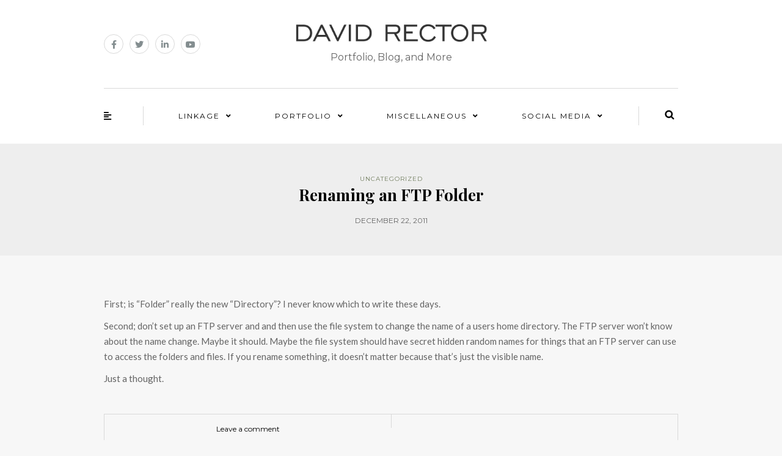

--- FILE ---
content_type: text/html; charset=UTF-8
request_url: https://blog.rectorsquid.com/renaming-an-ftp-folder/
body_size: 16472
content:
<!DOCTYPE html>
<html lang="en-US">
<head>
<meta name="viewport" content="width=device-width, initial-scale=1.0, maximum-scale=1.0, user-scalable=no" />
<meta charset="UTF-8" />
<meta name="viewport" content="width=device-width" />
<link rel="profile" href="https://gmpg.org/xfn/11" />
<link rel="pingback" href="https://blog.rectorsquid.com/xmlrpc.php" />
<title>Renaming an FTP Folder &#8211; David Rector</title>
<meta name='robots' content='max-image-preview:large' />
<link rel='dns-prefetch' href='//widgetlogic.org' />
<link rel='dns-prefetch' href='//fonts.googleapis.com' />
<link rel='dns-prefetch' href='//use.fontawesome.com' />
<link rel="alternate" type="application/rss+xml" title="David Rector &raquo; Feed" href="https://blog.rectorsquid.com/feed/" />
<link rel="alternate" type="application/rss+xml" title="David Rector &raquo; Comments Feed" href="https://blog.rectorsquid.com/comments/feed/" />
<link rel="alternate" type="application/rss+xml" title="David Rector &raquo; Renaming an FTP Folder Comments Feed" href="https://blog.rectorsquid.com/renaming-an-ftp-folder/feed/" />
<script type="text/javascript">
/* <![CDATA[ */
window._wpemojiSettings = {"baseUrl":"https:\/\/s.w.org\/images\/core\/emoji\/14.0.0\/72x72\/","ext":".png","svgUrl":"https:\/\/s.w.org\/images\/core\/emoji\/14.0.0\/svg\/","svgExt":".svg","source":{"concatemoji":"https:\/\/blog.rectorsquid.com\/wp-includes\/js\/wp-emoji-release.min.js?ver=6.4.7"}};
/*! This file is auto-generated */
!function(i,n){var o,s,e;function c(e){try{var t={supportTests:e,timestamp:(new Date).valueOf()};sessionStorage.setItem(o,JSON.stringify(t))}catch(e){}}function p(e,t,n){e.clearRect(0,0,e.canvas.width,e.canvas.height),e.fillText(t,0,0);var t=new Uint32Array(e.getImageData(0,0,e.canvas.width,e.canvas.height).data),r=(e.clearRect(0,0,e.canvas.width,e.canvas.height),e.fillText(n,0,0),new Uint32Array(e.getImageData(0,0,e.canvas.width,e.canvas.height).data));return t.every(function(e,t){return e===r[t]})}function u(e,t,n){switch(t){case"flag":return n(e,"\ud83c\udff3\ufe0f\u200d\u26a7\ufe0f","\ud83c\udff3\ufe0f\u200b\u26a7\ufe0f")?!1:!n(e,"\ud83c\uddfa\ud83c\uddf3","\ud83c\uddfa\u200b\ud83c\uddf3")&&!n(e,"\ud83c\udff4\udb40\udc67\udb40\udc62\udb40\udc65\udb40\udc6e\udb40\udc67\udb40\udc7f","\ud83c\udff4\u200b\udb40\udc67\u200b\udb40\udc62\u200b\udb40\udc65\u200b\udb40\udc6e\u200b\udb40\udc67\u200b\udb40\udc7f");case"emoji":return!n(e,"\ud83e\udef1\ud83c\udffb\u200d\ud83e\udef2\ud83c\udfff","\ud83e\udef1\ud83c\udffb\u200b\ud83e\udef2\ud83c\udfff")}return!1}function f(e,t,n){var r="undefined"!=typeof WorkerGlobalScope&&self instanceof WorkerGlobalScope?new OffscreenCanvas(300,150):i.createElement("canvas"),a=r.getContext("2d",{willReadFrequently:!0}),o=(a.textBaseline="top",a.font="600 32px Arial",{});return e.forEach(function(e){o[e]=t(a,e,n)}),o}function t(e){var t=i.createElement("script");t.src=e,t.defer=!0,i.head.appendChild(t)}"undefined"!=typeof Promise&&(o="wpEmojiSettingsSupports",s=["flag","emoji"],n.supports={everything:!0,everythingExceptFlag:!0},e=new Promise(function(e){i.addEventListener("DOMContentLoaded",e,{once:!0})}),new Promise(function(t){var n=function(){try{var e=JSON.parse(sessionStorage.getItem(o));if("object"==typeof e&&"number"==typeof e.timestamp&&(new Date).valueOf()<e.timestamp+604800&&"object"==typeof e.supportTests)return e.supportTests}catch(e){}return null}();if(!n){if("undefined"!=typeof Worker&&"undefined"!=typeof OffscreenCanvas&&"undefined"!=typeof URL&&URL.createObjectURL&&"undefined"!=typeof Blob)try{var e="postMessage("+f.toString()+"("+[JSON.stringify(s),u.toString(),p.toString()].join(",")+"));",r=new Blob([e],{type:"text/javascript"}),a=new Worker(URL.createObjectURL(r),{name:"wpTestEmojiSupports"});return void(a.onmessage=function(e){c(n=e.data),a.terminate(),t(n)})}catch(e){}c(n=f(s,u,p))}t(n)}).then(function(e){for(var t in e)n.supports[t]=e[t],n.supports.everything=n.supports.everything&&n.supports[t],"flag"!==t&&(n.supports.everythingExceptFlag=n.supports.everythingExceptFlag&&n.supports[t]);n.supports.everythingExceptFlag=n.supports.everythingExceptFlag&&!n.supports.flag,n.DOMReady=!1,n.readyCallback=function(){n.DOMReady=!0}}).then(function(){return e}).then(function(){var e;n.supports.everything||(n.readyCallback(),(e=n.source||{}).concatemoji?t(e.concatemoji):e.wpemoji&&e.twemoji&&(t(e.twemoji),t(e.wpemoji)))}))}((window,document),window._wpemojiSettings);
/* ]]> */
</script>
<link rel='stylesheet' id='dashicons-css' href='https://blog.rectorsquid.com/wp-includes/css/dashicons.min.css?ver=6.4.7' type='text/css' media='all' />
<link rel='stylesheet' id='thickbox-css' href='https://blog.rectorsquid.com/wp-includes/js/thickbox/thickbox.css?ver=6.4.7' type='text/css' media='all' />
<style id='wp-emoji-styles-inline-css' type='text/css'>

	img.wp-smiley, img.emoji {
		display: inline !important;
		border: none !important;
		box-shadow: none !important;
		height: 1em !important;
		width: 1em !important;
		margin: 0 0.07em !important;
		vertical-align: -0.1em !important;
		background: none !important;
		padding: 0 !important;
	}
</style>
<link rel='stylesheet' id='wp-block-library-css' href='https://blog.rectorsquid.com/wp-includes/css/dist/block-library/style.min.css?ver=6.4.7' type='text/css' media='all' />
<link rel='stylesheet' id='block-widget-css' href='https://blog.rectorsquid.com/wp-content/plugins/widget-logic/block_widget/css/widget.css?ver=1724897973' type='text/css' media='all' />
<style id='classic-theme-styles-inline-css' type='text/css'>
/*! This file is auto-generated */
.wp-block-button__link{color:#fff;background-color:#32373c;border-radius:9999px;box-shadow:none;text-decoration:none;padding:calc(.667em + 2px) calc(1.333em + 2px);font-size:1.125em}.wp-block-file__button{background:#32373c;color:#fff;text-decoration:none}
</style>
<style id='global-styles-inline-css' type='text/css'>
body{--wp--preset--color--black: #000000;--wp--preset--color--cyan-bluish-gray: #abb8c3;--wp--preset--color--white: #ffffff;--wp--preset--color--pale-pink: #f78da7;--wp--preset--color--vivid-red: #cf2e2e;--wp--preset--color--luminous-vivid-orange: #ff6900;--wp--preset--color--luminous-vivid-amber: #fcb900;--wp--preset--color--light-green-cyan: #7bdcb5;--wp--preset--color--vivid-green-cyan: #00d084;--wp--preset--color--pale-cyan-blue: #8ed1fc;--wp--preset--color--vivid-cyan-blue: #0693e3;--wp--preset--color--vivid-purple: #9b51e0;--wp--preset--gradient--vivid-cyan-blue-to-vivid-purple: linear-gradient(135deg,rgba(6,147,227,1) 0%,rgb(155,81,224) 100%);--wp--preset--gradient--light-green-cyan-to-vivid-green-cyan: linear-gradient(135deg,rgb(122,220,180) 0%,rgb(0,208,130) 100%);--wp--preset--gradient--luminous-vivid-amber-to-luminous-vivid-orange: linear-gradient(135deg,rgba(252,185,0,1) 0%,rgba(255,105,0,1) 100%);--wp--preset--gradient--luminous-vivid-orange-to-vivid-red: linear-gradient(135deg,rgba(255,105,0,1) 0%,rgb(207,46,46) 100%);--wp--preset--gradient--very-light-gray-to-cyan-bluish-gray: linear-gradient(135deg,rgb(238,238,238) 0%,rgb(169,184,195) 100%);--wp--preset--gradient--cool-to-warm-spectrum: linear-gradient(135deg,rgb(74,234,220) 0%,rgb(151,120,209) 20%,rgb(207,42,186) 40%,rgb(238,44,130) 60%,rgb(251,105,98) 80%,rgb(254,248,76) 100%);--wp--preset--gradient--blush-light-purple: linear-gradient(135deg,rgb(255,206,236) 0%,rgb(152,150,240) 100%);--wp--preset--gradient--blush-bordeaux: linear-gradient(135deg,rgb(254,205,165) 0%,rgb(254,45,45) 50%,rgb(107,0,62) 100%);--wp--preset--gradient--luminous-dusk: linear-gradient(135deg,rgb(255,203,112) 0%,rgb(199,81,192) 50%,rgb(65,88,208) 100%);--wp--preset--gradient--pale-ocean: linear-gradient(135deg,rgb(255,245,203) 0%,rgb(182,227,212) 50%,rgb(51,167,181) 100%);--wp--preset--gradient--electric-grass: linear-gradient(135deg,rgb(202,248,128) 0%,rgb(113,206,126) 100%);--wp--preset--gradient--midnight: linear-gradient(135deg,rgb(2,3,129) 0%,rgb(40,116,252) 100%);--wp--preset--font-size--small: 13px;--wp--preset--font-size--medium: 20px;--wp--preset--font-size--large: 36px;--wp--preset--font-size--x-large: 42px;--wp--preset--spacing--20: 0.44rem;--wp--preset--spacing--30: 0.67rem;--wp--preset--spacing--40: 1rem;--wp--preset--spacing--50: 1.5rem;--wp--preset--spacing--60: 2.25rem;--wp--preset--spacing--70: 3.38rem;--wp--preset--spacing--80: 5.06rem;--wp--preset--shadow--natural: 6px 6px 9px rgba(0, 0, 0, 0.2);--wp--preset--shadow--deep: 12px 12px 50px rgba(0, 0, 0, 0.4);--wp--preset--shadow--sharp: 6px 6px 0px rgba(0, 0, 0, 0.2);--wp--preset--shadow--outlined: 6px 6px 0px -3px rgba(255, 255, 255, 1), 6px 6px rgba(0, 0, 0, 1);--wp--preset--shadow--crisp: 6px 6px 0px rgba(0, 0, 0, 1);}:where(.is-layout-flex){gap: 0.5em;}:where(.is-layout-grid){gap: 0.5em;}body .is-layout-flow > .alignleft{float: left;margin-inline-start: 0;margin-inline-end: 2em;}body .is-layout-flow > .alignright{float: right;margin-inline-start: 2em;margin-inline-end: 0;}body .is-layout-flow > .aligncenter{margin-left: auto !important;margin-right: auto !important;}body .is-layout-constrained > .alignleft{float: left;margin-inline-start: 0;margin-inline-end: 2em;}body .is-layout-constrained > .alignright{float: right;margin-inline-start: 2em;margin-inline-end: 0;}body .is-layout-constrained > .aligncenter{margin-left: auto !important;margin-right: auto !important;}body .is-layout-constrained > :where(:not(.alignleft):not(.alignright):not(.alignfull)){max-width: var(--wp--style--global--content-size);margin-left: auto !important;margin-right: auto !important;}body .is-layout-constrained > .alignwide{max-width: var(--wp--style--global--wide-size);}body .is-layout-flex{display: flex;}body .is-layout-flex{flex-wrap: wrap;align-items: center;}body .is-layout-flex > *{margin: 0;}body .is-layout-grid{display: grid;}body .is-layout-grid > *{margin: 0;}:where(.wp-block-columns.is-layout-flex){gap: 2em;}:where(.wp-block-columns.is-layout-grid){gap: 2em;}:where(.wp-block-post-template.is-layout-flex){gap: 1.25em;}:where(.wp-block-post-template.is-layout-grid){gap: 1.25em;}.has-black-color{color: var(--wp--preset--color--black) !important;}.has-cyan-bluish-gray-color{color: var(--wp--preset--color--cyan-bluish-gray) !important;}.has-white-color{color: var(--wp--preset--color--white) !important;}.has-pale-pink-color{color: var(--wp--preset--color--pale-pink) !important;}.has-vivid-red-color{color: var(--wp--preset--color--vivid-red) !important;}.has-luminous-vivid-orange-color{color: var(--wp--preset--color--luminous-vivid-orange) !important;}.has-luminous-vivid-amber-color{color: var(--wp--preset--color--luminous-vivid-amber) !important;}.has-light-green-cyan-color{color: var(--wp--preset--color--light-green-cyan) !important;}.has-vivid-green-cyan-color{color: var(--wp--preset--color--vivid-green-cyan) !important;}.has-pale-cyan-blue-color{color: var(--wp--preset--color--pale-cyan-blue) !important;}.has-vivid-cyan-blue-color{color: var(--wp--preset--color--vivid-cyan-blue) !important;}.has-vivid-purple-color{color: var(--wp--preset--color--vivid-purple) !important;}.has-black-background-color{background-color: var(--wp--preset--color--black) !important;}.has-cyan-bluish-gray-background-color{background-color: var(--wp--preset--color--cyan-bluish-gray) !important;}.has-white-background-color{background-color: var(--wp--preset--color--white) !important;}.has-pale-pink-background-color{background-color: var(--wp--preset--color--pale-pink) !important;}.has-vivid-red-background-color{background-color: var(--wp--preset--color--vivid-red) !important;}.has-luminous-vivid-orange-background-color{background-color: var(--wp--preset--color--luminous-vivid-orange) !important;}.has-luminous-vivid-amber-background-color{background-color: var(--wp--preset--color--luminous-vivid-amber) !important;}.has-light-green-cyan-background-color{background-color: var(--wp--preset--color--light-green-cyan) !important;}.has-vivid-green-cyan-background-color{background-color: var(--wp--preset--color--vivid-green-cyan) !important;}.has-pale-cyan-blue-background-color{background-color: var(--wp--preset--color--pale-cyan-blue) !important;}.has-vivid-cyan-blue-background-color{background-color: var(--wp--preset--color--vivid-cyan-blue) !important;}.has-vivid-purple-background-color{background-color: var(--wp--preset--color--vivid-purple) !important;}.has-black-border-color{border-color: var(--wp--preset--color--black) !important;}.has-cyan-bluish-gray-border-color{border-color: var(--wp--preset--color--cyan-bluish-gray) !important;}.has-white-border-color{border-color: var(--wp--preset--color--white) !important;}.has-pale-pink-border-color{border-color: var(--wp--preset--color--pale-pink) !important;}.has-vivid-red-border-color{border-color: var(--wp--preset--color--vivid-red) !important;}.has-luminous-vivid-orange-border-color{border-color: var(--wp--preset--color--luminous-vivid-orange) !important;}.has-luminous-vivid-amber-border-color{border-color: var(--wp--preset--color--luminous-vivid-amber) !important;}.has-light-green-cyan-border-color{border-color: var(--wp--preset--color--light-green-cyan) !important;}.has-vivid-green-cyan-border-color{border-color: var(--wp--preset--color--vivid-green-cyan) !important;}.has-pale-cyan-blue-border-color{border-color: var(--wp--preset--color--pale-cyan-blue) !important;}.has-vivid-cyan-blue-border-color{border-color: var(--wp--preset--color--vivid-cyan-blue) !important;}.has-vivid-purple-border-color{border-color: var(--wp--preset--color--vivid-purple) !important;}.has-vivid-cyan-blue-to-vivid-purple-gradient-background{background: var(--wp--preset--gradient--vivid-cyan-blue-to-vivid-purple) !important;}.has-light-green-cyan-to-vivid-green-cyan-gradient-background{background: var(--wp--preset--gradient--light-green-cyan-to-vivid-green-cyan) !important;}.has-luminous-vivid-amber-to-luminous-vivid-orange-gradient-background{background: var(--wp--preset--gradient--luminous-vivid-amber-to-luminous-vivid-orange) !important;}.has-luminous-vivid-orange-to-vivid-red-gradient-background{background: var(--wp--preset--gradient--luminous-vivid-orange-to-vivid-red) !important;}.has-very-light-gray-to-cyan-bluish-gray-gradient-background{background: var(--wp--preset--gradient--very-light-gray-to-cyan-bluish-gray) !important;}.has-cool-to-warm-spectrum-gradient-background{background: var(--wp--preset--gradient--cool-to-warm-spectrum) !important;}.has-blush-light-purple-gradient-background{background: var(--wp--preset--gradient--blush-light-purple) !important;}.has-blush-bordeaux-gradient-background{background: var(--wp--preset--gradient--blush-bordeaux) !important;}.has-luminous-dusk-gradient-background{background: var(--wp--preset--gradient--luminous-dusk) !important;}.has-pale-ocean-gradient-background{background: var(--wp--preset--gradient--pale-ocean) !important;}.has-electric-grass-gradient-background{background: var(--wp--preset--gradient--electric-grass) !important;}.has-midnight-gradient-background{background: var(--wp--preset--gradient--midnight) !important;}.has-small-font-size{font-size: var(--wp--preset--font-size--small) !important;}.has-medium-font-size{font-size: var(--wp--preset--font-size--medium) !important;}.has-large-font-size{font-size: var(--wp--preset--font-size--large) !important;}.has-x-large-font-size{font-size: var(--wp--preset--font-size--x-large) !important;}
.wp-block-navigation a:where(:not(.wp-element-button)){color: inherit;}
:where(.wp-block-post-template.is-layout-flex){gap: 1.25em;}:where(.wp-block-post-template.is-layout-grid){gap: 1.25em;}
:where(.wp-block-columns.is-layout-flex){gap: 2em;}:where(.wp-block-columns.is-layout-grid){gap: 2em;}
.wp-block-pullquote{font-size: 1.5em;line-height: 1.6;}
</style>
<link rel='stylesheet' id='bootstrap-css' href='https://blog.rectorsquid.com/wp-content/themes/himmelen/css/bootstrap.css?ver=6.4.7' type='text/css' media='all' />
<link rel='stylesheet' id='himmelen-fonts-css' href='//fonts.googleapis.com/css?family=Playfair+Display%3A400%2C400italic%2C700%2C700italic%7CLato%3A400%2C400italic%2C700%2C700italic%7CMontserrat%7C&#038;ver=1.0' type='text/css' media='all' />
<link rel='stylesheet' id='owl-main-css' href='https://blog.rectorsquid.com/wp-content/themes/himmelen/js/owl-carousel/owl.carousel.css?ver=6.4.7' type='text/css' media='all' />
<link rel='stylesheet' id='owl-theme-css' href='https://blog.rectorsquid.com/wp-content/themes/himmelen/js/owl-carousel/owl.theme.css?ver=6.4.7' type='text/css' media='all' />
<link rel='stylesheet' id='stylesheet-css' href='https://blog.rectorsquid.com/wp-content/themes/himmelen/style.css?ver=1.0.1' type='text/css' media='all' />
<link rel='stylesheet' id='responsive-css' href='https://blog.rectorsquid.com/wp-content/themes/himmelen/responsive.css?ver=all' type='text/css' media='all' />
<link rel='stylesheet' id='animations-css' href='https://blog.rectorsquid.com/wp-content/themes/himmelen/css/animations.css?ver=6.4.7' type='text/css' media='all' />
<link rel='stylesheet' id='font-awesome-css' href='https://blog.rectorsquid.com/wp-content/themes/himmelen/css/font-awesome.css?ver=6.4.7' type='text/css' media='all' />
<link rel='stylesheet' id='select2-mgt-css' href='https://blog.rectorsquid.com/wp-content/themes/himmelen/js/select2/select2.css?ver=6.4.7' type='text/css' media='all' />
<link rel='stylesheet' id='offcanvasmenu-css' href='https://blog.rectorsquid.com/wp-content/themes/himmelen/css/offcanvasmenu.css?ver=6.4.7' type='text/css' media='all' />
<link rel='stylesheet' id='nanoscroller-css' href='https://blog.rectorsquid.com/wp-content/themes/himmelen/css/nanoscroller.css?ver=6.4.7' type='text/css' media='all' />
<link rel='stylesheet' id='swiper-css' href='https://blog.rectorsquid.com/wp-content/themes/himmelen/css/idangerous.swiper.css?ver=6.4.7' type='text/css' media='all' />
<link rel='stylesheet' id='bfa-font-awesome-css' href='https://use.fontawesome.com/releases/v5.15.4/css/all.css?ver=2.0.3' type='text/css' media='all' />
<link rel='stylesheet' id='bfa-font-awesome-v4-shim-css' href='https://use.fontawesome.com/releases/v5.15.4/css/v4-shims.css?ver=2.0.3' type='text/css' media='all' />
<style id='bfa-font-awesome-v4-shim-inline-css' type='text/css'>

			@font-face {
				font-family: 'FontAwesome';
				src: url('https://use.fontawesome.com/releases/v5.15.4/webfonts/fa-brands-400.eot'),
				url('https://use.fontawesome.com/releases/v5.15.4/webfonts/fa-brands-400.eot?#iefix') format('embedded-opentype'),
				url('https://use.fontawesome.com/releases/v5.15.4/webfonts/fa-brands-400.woff2') format('woff2'),
				url('https://use.fontawesome.com/releases/v5.15.4/webfonts/fa-brands-400.woff') format('woff'),
				url('https://use.fontawesome.com/releases/v5.15.4/webfonts/fa-brands-400.ttf') format('truetype'),
				url('https://use.fontawesome.com/releases/v5.15.4/webfonts/fa-brands-400.svg#fontawesome') format('svg');
			}

			@font-face {
				font-family: 'FontAwesome';
				src: url('https://use.fontawesome.com/releases/v5.15.4/webfonts/fa-solid-900.eot'),
				url('https://use.fontawesome.com/releases/v5.15.4/webfonts/fa-solid-900.eot?#iefix') format('embedded-opentype'),
				url('https://use.fontawesome.com/releases/v5.15.4/webfonts/fa-solid-900.woff2') format('woff2'),
				url('https://use.fontawesome.com/releases/v5.15.4/webfonts/fa-solid-900.woff') format('woff'),
				url('https://use.fontawesome.com/releases/v5.15.4/webfonts/fa-solid-900.ttf') format('truetype'),
				url('https://use.fontawesome.com/releases/v5.15.4/webfonts/fa-solid-900.svg#fontawesome') format('svg');
			}

			@font-face {
				font-family: 'FontAwesome';
				src: url('https://use.fontawesome.com/releases/v5.15.4/webfonts/fa-regular-400.eot'),
				url('https://use.fontawesome.com/releases/v5.15.4/webfonts/fa-regular-400.eot?#iefix') format('embedded-opentype'),
				url('https://use.fontawesome.com/releases/v5.15.4/webfonts/fa-regular-400.woff2') format('woff2'),
				url('https://use.fontawesome.com/releases/v5.15.4/webfonts/fa-regular-400.woff') format('woff'),
				url('https://use.fontawesome.com/releases/v5.15.4/webfonts/fa-regular-400.ttf') format('truetype'),
				url('https://use.fontawesome.com/releases/v5.15.4/webfonts/fa-regular-400.svg#fontawesome') format('svg');
				unicode-range: U+F004-F005,U+F007,U+F017,U+F022,U+F024,U+F02E,U+F03E,U+F044,U+F057-F059,U+F06E,U+F070,U+F075,U+F07B-F07C,U+F080,U+F086,U+F089,U+F094,U+F09D,U+F0A0,U+F0A4-F0A7,U+F0C5,U+F0C7-F0C8,U+F0E0,U+F0EB,U+F0F3,U+F0F8,U+F0FE,U+F111,U+F118-F11A,U+F11C,U+F133,U+F144,U+F146,U+F14A,U+F14D-F14E,U+F150-F152,U+F15B-F15C,U+F164-F165,U+F185-F186,U+F191-F192,U+F1AD,U+F1C1-F1C9,U+F1CD,U+F1D8,U+F1E3,U+F1EA,U+F1F6,U+F1F9,U+F20A,U+F247-F249,U+F24D,U+F254-F25B,U+F25D,U+F267,U+F271-F274,U+F279,U+F28B,U+F28D,U+F2B5-F2B6,U+F2B9,U+F2BB,U+F2BD,U+F2C1-F2C2,U+F2D0,U+F2D2,U+F2DC,U+F2ED,U+F328,U+F358-F35B,U+F3A5,U+F3D1,U+F410,U+F4AD;
			}
		
</style>
<link rel='stylesheet' id='wp-featherlight-css' href='https://blog.rectorsquid.com/wp-content/plugins/wp-featherlight/css/wp-featherlight.min.css?ver=1.3.4' type='text/css' media='all' />
<link rel='stylesheet' id='photonic-slider-css' href='https://blog.rectorsquid.com/wp-content/plugins/photonic/include/ext/splide/splide.min.css?ver=20250701-232543' type='text/css' media='all' />
<link rel='stylesheet' id='photonic-lightbox-css' href='https://blog.rectorsquid.com/wp-content/plugins/photonic/include/ext/baguettebox/baguettebox.min.css?ver=20250701-232543' type='text/css' media='all' />
<link rel='stylesheet' id='photonic-css' href='https://blog.rectorsquid.com/wp-content/plugins/photonic/include/css/front-end/core/photonic.min.css?ver=20250701-232543' type='text/css' media='all' />
<style id='photonic-inline-css' type='text/css'>
/* Dynamically generated CSS */
.photonic-panel { background:  rgb(17,17,17)  !important;

	border-top: none;
	border-right: none;
	border-bottom: none;
	border-left: none;
 }
.photonic-random-layout .photonic-thumb { padding: 2px}
.photonic-masonry-layout .photonic-thumb, .photonic-masonry-horizontal-layout .photonic-thumb { padding: 2px}
.photonic-mosaic-layout .photonic-thumb { padding: 2px}

</style>
<link rel='stylesheet' id='style-cache-himmelen-css' href='https://blog.rectorsquid.com/wp-content/uploads/style-cache-himmelen.css?ver=6.4.7' type='text/css' media='all' />
<link rel='stylesheet' id='pcs-styles-css' href='https://blog.rectorsquid.com/wp-content/plugins/post-content-shortcodes/styles/default-styles.css?ver=1.0' type='text/css' media='screen' />
<script type="text/javascript" src="https://blog.rectorsquid.com/wp-includes/js/jquery/jquery.min.js?ver=3.7.1" id="jquery-core-js"></script>
<script type="text/javascript" src="https://blog.rectorsquid.com/wp-includes/js/jquery/jquery-migrate.min.js?ver=3.4.1" id="jquery-migrate-js"></script>
<script type="text/javascript" src="https://blog.rectorsquid.com/jquerycodepre.js?ver=6.4.7" id="jquerycodepre-js"></script>
<script type="text/javascript" src="https://blog.rectorsquid.com/wp-content/uploads/js-cache-himmelen.js?ver=6.4.7" id="js-cache-himmelen-js"></script>
<script type="text/javascript" src="https://blog.rectorsquid.com/wp-content/uploads/hm_custom_css_js/custom.js?ver=1763272848" id="hm_custom_js-js"></script>
<link rel="https://api.w.org/" href="https://blog.rectorsquid.com/wp-json/" /><link rel="alternate" type="application/json" href="https://blog.rectorsquid.com/wp-json/wp/v2/posts/470" /><link rel="EditURI" type="application/rsd+xml" title="RSD" href="https://blog.rectorsquid.com/xmlrpc.php?rsd" />
<meta name="generator" content="WordPress 6.4.7" />
<link rel="canonical" href="https://blog.rectorsquid.com/renaming-an-ftp-folder/" />
<link rel='shortlink' href='https://blog.rectorsquid.com/?p=470' />
<link rel="alternate" type="application/json+oembed" href="https://blog.rectorsquid.com/wp-json/oembed/1.0/embed?url=https%3A%2F%2Fblog.rectorsquid.com%2Frenaming-an-ftp-folder%2F" />
<link rel="alternate" type="text/xml+oembed" href="https://blog.rectorsquid.com/wp-json/oembed/1.0/embed?url=https%3A%2F%2Fblog.rectorsquid.com%2Frenaming-an-ftp-folder%2F&#038;format=xml" />

<!-- Bad Behavior 2.2.24 run time: 10.285 ms -->
<!-- Global site tag (gtag.js) - Google Analytics -->
<script async src="https://www.googletagmanager.com/gtag/js?id=UA-35462144-1"></script>
<script>
  window.dataLayer = window.dataLayer || [];
  function gtag(){dataLayer.push(arguments);}
  gtag('js', new Date());

  gtag('config', 'UA-35462144-1');
</script><link rel="icon" type="image/png" href="/wp-content/uploads/fbrfg/favicon-96x96.png" sizes="96x96" />
<link rel="icon" type="image/svg+xml" href="/wp-content/uploads/fbrfg/favicon.svg" />
<link rel="shortcut icon" href="/wp-content/uploads/fbrfg/favicon.ico" />
<link rel="apple-touch-icon" sizes="180x180" href="/wp-content/uploads/fbrfg/apple-touch-icon.png" />
<link rel="manifest" href="/wp-content/uploads/fbrfg/site.webmanifest" /><link rel="stylesheet" href="https://blog.rectorsquid.com/wp-content/plugins/media-library-gallery/media-library-gallery.css" type="text/css" media="screen" />		<style type="text/css" id="wp-custom-css">
			 html {
    xscroll-behavior: smooth;
}

table {
     margin-bottom: 10px;
     border: 0px solid #d9d9d9;
}
 .numbered-item, #numbered-item {
     scroll-margin-top: 80px;
     scroll-snap-margin-top: 80px;
}
 body.admin-bar #branding-wrap{
    top: 28px;
}
 body.admin-bar #wrapper{
    margin-top: 145px;
}
 .blog-posts-list article.post {
     border: 25px solid #ffffff 
}
 .blog-post-list-layout.blog-post .post-content {
     padding: 0;
     padding-left: 25px;
}
 .fixed-aspect-wrapper {
    /* anything or nothing, it doesn't matter */
     x width: 60%;
     max-width: 640px;
    /* only need if other rulesets give this padding */
     padding: 0px;
     xxbackground: black;
}
 .fixed-aspect-wrapper-border1 {
     padding: 2px;
     background: black;
     max-width: 366px;
}
 article {
     margin-top: 12px;
}
 .fixed-aspect-wrapper-border2 {
     padding: 8px 12px 12px 8px;
     background: url( //blog.rectorsquid.com/photoborder.gif ) no-repeat;
     background-size: contain;
}
 .fixed-aspect-padder {
     height: 0;
    /* last padding dimension is (100 * height / width) of item to be scaled */
     padding: 0 0 56.25%;
     position: relative !important;
     top: 0;
     left: 0;
    /* only need next 2 rules if other rulesets change these */
     margin: 0 !important;
     width: auto;
}
 .whatever-needs-the-fixed-aspect {
     position: absolute;
     top: 0;
     left: 0;
     width: 100%;
     height: 100%;
    /* for demo */
     border: 0;
     background: white;
}
 .page .entry-content h4, .blog-post .entry-content h4 {
     margin-top: 15px;
}
 p {
     margin-bottom: 15px;
}
 ul.sub-menu {
     background-color: #7C866E !important;
}
 table th {
     background: #ffffff;
}
 table td, table th {
     border-bottom: 0px solid #d9d9d9;
     border-right: 0px solid #d9d9d9;
}
 iframe{
     overflow: hidden;
     overflow-x: hidden;
     overflow-y: hidden;
     border: none;
}
 h2 sup {
     color: #999999;
}
 .himmelen-post-wrapper-style-2 .himmelen-post-list-nav .himmelen-post-list-nav-prev::after {
     content: "\f104";
}
 .himmelen-post-wrapper-style-2 .himmelen-post-list-nav .himmelen-post-list-nav-next::after {
     content: "\f105";
}
 .homepage-welcome-block-content-left, .homepage-welcome-block-content-right, .homepage-welcome-block-content-center {
     min-height: 32px;
}
 .canhide {
     border: 1px solid #e9eae5;
}
 .homepage-welcome-block p {
     padding: 20px;
     padding-top: 15px;
     padding-bottom: 15px;
     line-height: 20px;
}
 .nav > li > .sub-menu {
     margin-top: 20px;
}
 .homepage-welcome-block-content-center p {
     color: #656565;
     font-size: 15px;
     line-height: 25px;
}
 pre {
     line-height: 13px;
     font-size: 11px;
     display: block;
     overflow: auto;
     overflow-Y: hidden;
     margin: 20px 1px;
     padding: 13px 4px 13px 4px;
     color: #222222;
     background: url( "//www.rectorsquid.com/code.gif?v=3" ) repeat;
     background-position: 0px 13px;
     position: relative;
}
 code {
     line-height: 13px;
     font-size: 11px;
     display: block;
     margin: 0;
     padding: 0;
     padding-left: 38px !important;
     background: url( "//www.rectorsquid.com/code.gif?v=3" ) no-repeat;
     background-position: 0px 0px;
     position: relative;
}
 body.paged headerx, body.paged div.himmelen-blog-posts-slider, body.paged div.homepage-welcome-block {
     display: none;
}
 body {
     counter-reset: numbereditem;
}
 .numbered-item {
     counter-increment: numbereditem;
}
 #numbered-total:after {
     content: counter( numbereditem );
}
 span.post_thumbnail {
     display: none;
}
 div.social-icons-wrapper i {
     top: -0.5px;
     position: relative;
}
 h1 a, h1 a:focus, xh2 a, xh2 a:focus, h3 a, h3 a:focus, h4 a, h4 a:focus{
		font-family: Lato, Arial, Helvetica, sans-serif;
     text-decoration: none;
}

h2 a, h2 a:focus {
	text-decoration: none;
}

 xxxul.sub-menu {
     border-left: 1px solid rgba( 255, 255, 255, 0.2 );
     border-right: 1px solid rgba( 255, 255, 255, 0.2 );
}
 .st-sidebar-menu .sidebar {
     padding-right: 30px;
}
 .highlightedbutton, .highlightedbuttondefault {
     font-weight: 500;
     font-size: 12px;
}
 .highlightedbuttondefault {
     font-weight: 700;
}
 .daveleft {
     clear: both;
     margin-right: 25px;
     margin-bottom: 15px;
     float: left;
     position: relative;
}
 .daveleft a {
     display: block;
     overflow: hidden;
     margin-bottom: 0px !important;
}
 .daveleft a {
     margin-top: 10px !important;
}
 .daveleft a:first-child {
     margin-top: 0 !important;
}
 .daveleft img {
     margin-top: 0px !important;
     margin-bottom: 0px !important;
     margin-left: 0px !important;
     margin-right: 0px !important;
     overflow:hidden;
}
 .daveright {
     position: relative;
     overflow:hidden;
}
 .daveright h2 {
     margin-top: 0px !important;
}
 .daveright h2 span:before {
     content: ' ';
     display: block;
     margin-top: -9px;
}
 .daveright h2 span {
     color: #999999;
     font-size: 70%;
}
 .daveright p {
     margin-bottom: 6px;
}
 .canhide {
     background: #f0f0f0;
     overflow: hidden;
     margin-bottom: 20px;
     padding-left: 15px;
     padding-top: 15px;
     padding-right: 15px;
}
 .blog-post .daveleft xxxiframe {
     display: block;
     width: 348px;
     height: 197px;
     margin-top: -222px;
     margin-left: 8px;
     margin-bottom: 26px;
     overflow: hidden;
}
 .blog-post .entry-content .daveright p:last-child {
     margin-bottom: 6px;
}
 .daveleft br {
     display: none !important;
}
 .blog-post-list-layout.blog-post .blog-post-thumb {
     background-color: #ffffff;
     background-position: center center;
     background-size: contain;
     background-repeat: no-repeat;
}
 .blog-post .entry-content h5, .page .entry-content h5, .comment-content h5, h5 {
     margin-top: -10px !important;
     margin-left: auto !important;
     margin-right: auto !important;
     text-align: center !important;
}
 h4 {
}
 h4:before {
     content: "\f138";
     font-family: FontAwesome;
     font-style: normal;
     font-weight: normal;
     text-decoration: none;
     margin-right: 6px;
     position: relative;
     font-size: 16px;
     color: #9BA78A;
     top: 0;
     left: 0;
}
 .has-post-thumbnail img.wp-post-image{
     display: none !important;
}
 @media screen and (max-width: 700px) {
     .xxxdaveleft img {
         margin-top: 6px !important;
         overflow: auto;
         display: inline-block !important;
         vertical-align: top;
    }
     .daveleft {
         clear: both;
         float: none;
         position: relative;
         margin: auto;
         text-align: center;
    }
     .xxxdaveleft a {
         margin: auto;
         display: inline-block;
         vertical-align: top;
    }
     .daveleft h2:before{
         content: ".";
         display: block;
         clear: both;
         visibility: hidden;
         line-height: 0;
         height: 0px;
         margin-top: -5px;
    }
     .blog-post-list-layout.blog-post .post-content {
         padding: 0;
         padding-left: 0px;
    }
}
 body a, body a:focus, body .blog-post .post-categories a {
     color: #707C5D;
}
 div.wp-block-image {
     margin-bottom: 15px !important;
}
 .wp-block-image figcaption {
     margin-top: 4px !important;
     margin-left: auto !important;
     margin-right: auto !important;
     margin-bottom: 0px !important;
     text-align: center !important;
     letter-spacing: 1px;
     font-size: 10px;
     text-transform: uppercase;
     font-weight: normal;
     line-height: 1.1;
     color: inherit;
}
 .edit-post-visual-editor .editor-post-title, .edit-post-visual-editor .editor-block-list__block {
     width: auto !important;
     max-width: 3000px !important;
}
 .edit-post-visual-editor .editor-block-list__block[data-align="wide"] {
     max-width: 3000px !important;
}
 .jf-image-shadow img {
     box-shadow: 5px 5px 5px rgba(0, 0, 0, 0.35) !important;
     margin-top: 32px;
     margin-bottom: 40px;
}
 .blog-post-list-layout.blog-post .blog-post-thumb {
     background-size: contain !important;
}
 .contactforminput {
     min-width: 400px;
}
 .post-social {
     visibility: hidden;
}
 .blog-post-list-layout.blog-post {
     margin-bottom: 25px;
}
/* XXX */
 body.admin-bar #branding-wrap{
    top: 28px;
}
 body.admin-bar #wrapper{
    margin-top: 145px;
}
 blockquote {
     font-size: 14px;
     line-height: 22px;
     padding: 10px 20px 16px 60px;
}
 p {
     margin-top: 6px;
     margin-bottom: 11px;
}
 div.wp-block-image {
     margin-bottom: 17px !important;
     margin-top: 3px;
}
 ul, ol {
     margin-top: 3px;
     margin-bottom: 13px;
}
 .wp-block-gallery {
     margin-bottom: 10px;
}
 @media (min-width: 1200px) {
     .container {
         width: 970px;
    }
}
 div.wp-block-image {
     margin-top: 30px;
     margin-bottom: 30px !important;
}
 .wp-block-image figcaption {
     margin-top: 8px !important;
}
 .blog-posts-list article.page {
     border: 25px solid #ffffff;
     border-top-width: 25px;
     border-right-width: 25px;
     border-bottom-width: 25px;
     border-left-width: 25px;
     border-top-style: solid;
     border-right-style: solid;
     border-bottom-style: solid;
     border-left-style: solid;
     border-top-color: rgb(255, 255, 255);
     border-right-color: rgb(255, 255, 255);
     border-bottom-color: rgb(255, 255, 255);
     border-left-color: rgb(255, 255, 255);
     border-image-source: initial;
     border-image-slice: initial;
     border-image-width: initial;
     border-image-outset: initial;
     border-image-repeat: initial;
}
 h2 sup {
     top: -5px !important;
}

header .logo-link img {
    width: 350px;
}

header .header-blog-info {
    font-family: 'Montserrat';
	font-size: 100%;
}		</style>
		</head>
<body data-rsssl=1 class="post-template-default single single-post postid-470 single-format-standard wp-featherlight-captions blog-style-1 blog-slider-enable">


<header>
<div class="container header-logo-center">
  <div class="row">
    <div class="col-md-12">

      <div class="header-left">
        <div class="social-icons-wrapper"><a href="https://www.facebook.com/rectorsquid" target="_blank" class="a-facebook"><i class="fa fa-facebook"></i></a><a href="https://twitter.com/rectorsquid" target="_blank" class="a-twitter"><i class="fa fa-twitter"></i></a><a href="https://www.linkedin.com/in/davidmrector/" target="_blank" class="a-linkedin"><i class="fa fa-linkedin"></i></a><a href="https://www.youtube.com/channel/UCj3siyJnn6sfuz9gyUI0irQ" target="_blank" class="a-youtube"><i class="fa fa-youtube"></i></a></div>      </div>

      <div class="header-center">
            <div class="logo">
        <a class="logo-link" href="https://blog.rectorsquid.com"><img src="https://blog.rectorsquid.com/wp-content/uploads/2025/04/myname-2.png" alt="David Rector"></a>
        <div class="header-blog-info">Portfolio, Blog, and More</div>    </div>
      </div>

      <div class="header-right">
              </div>
    </div>
  </div>

</div>

            <div class="mainmenu-belowheader mainmenu-uppercase mainmenu-normalfont mainmenu-downarrow menu-center clearfix">

            <div id="navbar" class="navbar navbar-default clearfix">

                <div class="navbar-inner">
                    <div class="container">

                        <div class="navbar-toggle" data-toggle="collapse" data-target=".collapse">
                            Menu                        </div>
                        <div class="navbar-left-wrapper">
                                                        <ul class="header-nav">
                                                                    <li class="float-sidebar-toggle">
                                        <div id="st-sidebar-trigger-effects"><a class="float-sidebar-toggle-btn" data-effect="st-sidebar-effect-2"><i class="fa fa-align-left"></i></a></div>
                                    </li>
                                                            </ul>
                        </div>
                        <div class="navbar-center-wrapper">
                            <div class="navbar-collapse collapse"><ul id="menu-header-1" class="nav"><li id="menu-item-6020" class=" menu-item menu-item-type-custom menu-item-object-custom menu-item-has-children"><a href="#">Linkage</a>
<ul class="sub-menu">
	<li id="menu-item-6021" class=" menu-item menu-item-type-post_type menu-item-object-page"><a href="https://blog.rectorsquid.com/linkage-mechanism-designer-and-simulator/">Linkage Mechanism Designer and Simulator</a></li>
	<li id="menu-item-6022" class=" menu-item menu-item-type-post_type menu-item-object-page"><a href="https://blog.rectorsquid.com/download-linkage/">Download Linkage Free</a></li>
	<li id="menu-item-6744" class=" menu-item menu-item-type-post_type menu-item-object-post"><a href="https://blog.rectorsquid.com/linkage-software-faq/">Linkage Software FAQ</a></li>
	<li id="menu-item-6023" class=" menu-item menu-item-type-post_type menu-item-object-page"><a href="https://blog.rectorsquid.com/sample-linkage-mechanisms-2/">Sample Mechanisms</a></li>
	<li id="menu-item-7869" class=" menu-item menu-item-type-taxonomy menu-item-object-category"><a href="https://blog.rectorsquid.com/category/programming/linkage-program/linkagetutorials/">Tutorials</a></li>
	<li id="menu-item-7078" class=" menu-item menu-item-type-custom menu-item-object-custom"><a target="_blank" href="https://www.paypal.me/rectorsquid">Give Money with PayPal</a></li>
</ul>
</li>
<li id="menu-item-6037" class=" menu-item menu-item-type-custom menu-item-object-custom menu-item-has-children"><a href="#">Portfolio</a>
<ul class="sub-menu">
	<li id="menu-item-6038" class=" menu-item menu-item-type-post_type menu-item-object-post"><a href="https://blog.rectorsquid.com/art-projects/">Art Projects</a></li>
	<li id="menu-item-6039" class=" menu-item menu-item-type-post_type menu-item-object-post"><a href="https://blog.rectorsquid.com/programming-projects-post/">Programming Projects</a></li>
</ul>
</li>
<li id="menu-item-6025" class=" menu-item menu-item-type-custom menu-item-object-custom menu-item-has-children"><a href="#">Miscellaneous</a>
<ul class="sub-menu">
	<li id="menu-item-10139" class=" menu-item menu-item-type-post_type menu-item-object-page"><a href="https://blog.rectorsquid.com/david-m-rector/">About Me</a></li>
	<li id="menu-item-6134" class=" menu-item menu-item-type-post_type menu-item-object-post"><a href="https://blog.rectorsquid.com/games-games-games/">Board Gaming</a></li>
	<li id="menu-item-6016" class=" menu-item menu-item-type-custom menu-item-object-custom menu-item-has-children"><a href="#">Categories</a>
	<ul class="sub-menu">
		<li id="menu-item-6017" class=" menu-item menu-item-type-taxonomy menu-item-object-category"><a href="https://blog.rectorsquid.com/category/programming/">Computers &amp; Programming</a></li>
		<li id="menu-item-7405" class=" menu-item menu-item-type-taxonomy menu-item-object-category"><a href="https://blog.rectorsquid.com/category/games/">Games</a></li>
		<li id="menu-item-6018" class=" menu-item menu-item-type-taxonomy menu-item-object-category"><a href="https://blog.rectorsquid.com/category/programming/linkage-program/">Linkage Posts</a></li>
		<li id="menu-item-7868" class=" menu-item menu-item-type-taxonomy menu-item-object-category"><a href="https://blog.rectorsquid.com/category/programming/linkage-program/linkagetutorials/">Linkage Tutorials</a></li>
		<li id="menu-item-6024" class=" menu-item menu-item-type-taxonomy menu-item-object-category"><a href="https://blog.rectorsquid.com/category/sculpt/">Sculpture and Art</a></li>
	</ul>
</li>
	<li id="menu-item-6028" class=" menu-item menu-item-type-custom menu-item-object-custom"><a href="http://www.rectorsquid.com/drresume.html">Dave&#8217;s Résumé</a></li>
	<li id="menu-item-9560" class=" menu-item menu-item-type-custom menu-item-object-custom"><a href="https://www.rectorsquid.com/resume/timeline.html">Dave&#8217;s Résumé Timeline (Experimental)</a></li>
	<li id="menu-item-6029" class=" menu-item menu-item-type-custom menu-item-object-custom"><a href="http://www.rectorsquid.com/circletest.php">Geometric Constructions</a></li>
	<li id="menu-item-6030" class=" menu-item menu-item-type-custom menu-item-object-custom"><a href="http://www.rectorsquid.com/kayaking.php">Kayaking, Biking, Hiking Trips</a></li>
	<li id="menu-item-6033" class=" menu-item menu-item-type-custom menu-item-object-custom"><a href="https://blog.rectorsquid.com/?page_id=1059">Letter Pattern Search</a></li>
	<li id="menu-item-6027" class=" menu-item menu-item-type-post_type menu-item-object-page"><a href="https://blog.rectorsquid.com/links-that-i-like/">Links That I Like</a></li>
	<li id="menu-item-6034" class=" menu-item menu-item-type-custom menu-item-object-custom"><a href="http://pd.rectorsquid.com/">Planetary Defense Game</a></li>
	<li id="menu-item-7151" class=" menu-item menu-item-type-custom menu-item-object-custom"><a href="https://blog.rectorsquid.com/postcard-collection/">Postcard Collection</a></li>
	<li id="menu-item-6026" class=" menu-item menu-item-type-post_type menu-item-object-page"><a href="https://blog.rectorsquid.com/puzzle-race-hunt-historical-records/">Puzzle Race/Hunt Historical Records</a></li>
</ul>
</li>
<li id="menu-item-9353" class=" menu-item menu-item-type-custom menu-item-object-custom menu-item-has-children"><a href="#">Social Media</a>
<ul class="sub-menu">
	<li id="menu-item-9354" class=" menu-item menu-item-type-custom menu-item-object-custom"><a href="https://www.facebook.com/rectorsquid">Facebook</a></li>
	<li id="menu-item-9355" class=" menu-item menu-item-type-custom menu-item-object-custom"><a href="https://www.linkedin.com/in/davidmrector/">Linkedin</a></li>
	<li id="menu-item-9356" class=" menu-item menu-item-type-custom menu-item-object-custom"><a href="https://www.patreon.com/rectorsquid">Patreon</a></li>
	<li id="menu-item-9357" class=" menu-item menu-item-type-custom menu-item-object-custom"><a href="https://twitter.com/rectorsquid">Twitter</a></li>
	<li id="menu-item-9358" class=" menu-item menu-item-type-custom menu-item-object-custom"><a href="https://www.youtube.com/channel/UCj3siyJnn6sfuz9gyUI0irQ">YouTube</a></li>
</ul>
</li>
</ul></div>                        </div>
                        <div class="navbar-right-wrapper">
                            <div class="search-bar-header">
                                	<form method="get" id="searchform" class="searchform" action="https://blog.rectorsquid.com/">
		<input type="search" class="field" name="s" value="" id="s" placeholder="Type keyword(s) here and hit Enter &hellip;" />
		<input type="submit" class="submit btn" id="searchsubmit" value="Search" />
	</form>
                                <div class="search-bar-header-close-btn">×</div>
                            </div>
                        </div>
                    </div>
                </div>

            </div>

        </div>
    
</header>


	
<div class="content-block">
<div class="container-fluid container-page-item-title" data-style="">
	<div class="row">
	<div class="col-md-12">
	<div class="page-item-title-single">
			    <div class="post-categories"><a href="https://blog.rectorsquid.com/category/uncategorized/" rel="category tag">Uncategorized</a></div>
	    	    <h1>Renaming an FTP Folder</h1>
		<div class="post-date">December 22, 2011</div>
	</div>
	</div>
	</div>
</div>
<div class="post-container container">
	<div class="row">
		<div class="col-md-12 post-single-content">
			<div class="blog-post blog-post-single clearfix">
				<article id="post-470" class="post-470 post type-post status-publish format-standard hentry category-uncategorized">
							<div class="post-content-wrapper">

								<div class="post-content">
																																				<div class="entry-content">
										<p><span class="post_thumbnail "></span>First; is &#8220;Folder&#8221; really the new &#8220;Directory&#8221;? I never know which to write these days.</p>
<p>Second; don&#8217;t set up an FTP server and and then use the file system to change the name of a users home directory. The FTP server won&#8217;t know about the name change. Maybe it should. Maybe the file system should have secret hidden random names for things that an FTP server can use to access the folders and files. If you rename something, it doesn&#8217;t matter because that&#8217;s just the visible name.</p>
<p>Just a thought.</p>
																			</div><!-- .entry-content -->
																		<div class="post-info clearfix">
										
										
										<div class="comments-count"><a href="https://blog.rectorsquid.com/renaming-an-ftp-folder/#respond">Leave a comment</a></div>
										

																					<div class="share-post">
																						</div>
										
									</div>

																		</div>

							</div>


				</article>


			</div>

			
				<nav id="nav-below" class="navigation-post">

		<div class="container-fluid">
	<div class="row">
		<div class="col-md-6 nav-post-prev">
				  <a href="https://blog.rectorsquid.com/state-of-my-artsafari-web-app/"><div class="nav-post-title">Previous</div><div class="nav-post-name">State of My Art &mdash; Safari Web App</div></a>
				</div>
		<div class="col-md-6 nav-post-next">
				  <a href="https://blog.rectorsquid.com/styled-upload-button-in-html-form/"><div class="nav-post-title">Next</div><div class="nav-post-name">Styled Upload Button in HTML Form</div></a>
				</div>

	</div>
	</div>
	
	</nav><!-- #nav-below -->
	
			
			

		<div class="clear"></div>
					<div class="comments-form-wrapper" id="comments-form-wrapper">
			<div id="respond" class="comment-respond">
		<h3 id="reply-title" class="comment-reply-title">Leave a Reply <small><a rel="nofollow" id="cancel-comment-reply-link" href="/renaming-an-ftp-folder/#respond" style="display:none;">Cancel reply</a></small></h3><p class="must-log-in">You must be <a href="https://blog.rectorsquid.com/wp-login.php?redirect_to=https%3A%2F%2Fblog.rectorsquid.com%2Frenaming-an-ftp-folder%2F">logged in</a> to post a comment.</p>	</div><!-- #respond -->
	<p class="akismet_comment_form_privacy_notice">This site uses Akismet to reduce spam. <a href="https://akismet.com/privacy/" target="_blank" rel="nofollow noopener">Learn how your comment data is processed.</a></p>		</div>
		
	
		</div>
			</div>
	</div>
</div>




<div class="container-fluid container-fluid-footer">
  <div class="row">
    
    <footer>
      <div class="container">
      <div class="row">

          <div class="col-md-6 footer-menu">
            <div class="menu-footer-container"><ul id="menu-footer" class="footer-links"><li id="menu-item-6044" class="nmr-logged-out menu-item menu-item-type-post_type menu-item-object-page menu-item-6044"><a href="https://blog.rectorsquid.com/contact-me/">Contact Me</a></li>
<li id="menu-item-6047" class="menu-item menu-item-type-custom menu-item-object-custom menu-item-6047"><a href="https://blog.rectorsquid.com/wp-login.php">Login/Register</a></li>
</ul></div>          </div>
          <div class="col-md-6 copyright">
              Powered by <a href="http://themeforest.net/user/dedalx/" target="_blank" rel="noopener">Himmelen - Premium Wordpress Theme</a>          </div>
      </div>
      </div>
      <a id="top-link" href="#top"></a>
    </footer>

  </div>
</div>

      <nav id="offcanvas-sidebar-nav" class="st-sidebar-menu st-sidebar-effect-2">
      <div class="st-sidebar-menu-close-btn">×</div>
                  <div class="offcanvas-sidebar sidebar">
          <ul id="offcanvas-sidebar" class="clearfix">
            <li id="media_image-2" class="widget widget_media_image"><img width="300" height="300" src="https://blog.rectorsquid.com/wp-content/uploads/2017/11/11926478_1225383150820399_871418948489725448_o-300x300.jpg" class="image wp-image-6004  attachment-medium size-medium" alt="" style="max-width: 100%; height: auto;" decoding="async" loading="lazy" srcset="https://blog.rectorsquid.com/wp-content/uploads/2017/11/11926478_1225383150820399_871418948489725448_o-300x300.jpg 300w, https://blog.rectorsquid.com/wp-content/uploads/2017/11/11926478_1225383150820399_871418948489725448_o-100x100.jpg 100w, https://blog.rectorsquid.com/wp-content/uploads/2017/11/11926478_1225383150820399_871418948489725448_o-600x600.jpg 600w, https://blog.rectorsquid.com/wp-content/uploads/2017/11/11926478_1225383150820399_871418948489725448_o.jpg 637w" sizes="(max-width: 300px) 100vw, 300px" /></li>
<li id="categories-3" class="widget widget_categories"><h2 class="widgettitle">All Categories</h2>

			<ul>
					<li class="cat-item cat-item-6"><a href="https://blog.rectorsquid.com/category/programming/autoresponder/">AutoResponder</a>
</li>
	<li class="cat-item cat-item-2"><a href="https://blog.rectorsquid.com/category/blogroll/">Blogroll</a>
</li>
	<li class="cat-item cat-item-4"><a href="https://blog.rectorsquid.com/category/programming/">Computers &amp; Programming</a>
</li>
	<li class="cat-item cat-item-38"><a href="https://blog.rectorsquid.com/category/games/">Games</a>
</li>
	<li class="cat-item cat-item-10"><a href="https://blog.rectorsquid.com/category/programming/linkage-program/">Linkage Program</a>
</li>
	<li class="cat-item cat-item-63"><a href="https://blog.rectorsquid.com/category/programming/linkage-program/linkagetutorials/">Linkage Tutorials</a>
</li>
	<li class="cat-item cat-item-43"><a href="https://blog.rectorsquid.com/category/programming/lunar-lander/">Lunar Lander</a>
</li>
	<li class="cat-item cat-item-8"><a href="https://blog.rectorsquid.com/category/programming/planetarydefense/">Planetary Defense</a>
</li>
	<li class="cat-item cat-item-44"><a href="https://blog.rectorsquid.com/category/programming-in-breadth/">Programming in Breadth</a>
</li>
	<li class="cat-item cat-item-65"><a href="https://blog.rectorsquid.com/category/random-thoughts/">Random Thoughts</a>
</li>
	<li class="cat-item cat-item-5"><a href="https://blog.rectorsquid.com/category/sculpt/">Sculpture and Art</a>
</li>
	<li class="cat-item cat-item-1"><a href="https://blog.rectorsquid.com/category/uncategorized/">Uncategorized</a>
</li>
	<li class="cat-item cat-item-42"><a href="https://blog.rectorsquid.com/category/programming/unity/">Unity</a>
</li>
	<li class="cat-item cat-item-62"><a href="https://blog.rectorsquid.com/category/unr-puzzle-hunt/">UNR Puzzle Hunt</a>
</li>
			</ul>

			</li>
<li id="custom_html-2" class="widget_text widget widget_custom_html"><h2 class="widgettitle">Lake Tahoe Water Temperature</h2>
<div class="textwidget custom-html-widget"><script type="text/javascript">
	function ajaxRequest() 
	{
		/*
		 * Return the apropriate AJAX object based on the browser using this 
		 * common detection method.
		 */

		var activexmodes = ['Msxml2.XMLHTTP', 'Microsoft.XMLHTTP'];
		if( window.ActiveXObject )
		{
			for( var Index = 0; Index < activexmodes.length; ++Index ) 
			{
				try { return new ActiveXObject( activexmodes[Index] ); }
				catch (e) {}
			}
		}
		else if( window.XMLHttpRequest )
			return new XMLHttpRequest();
		else
			return false;
	}
	
	function GetTableData( Data, ColumHeading, ColumnNumber )
	{
		var position = Data.indexOf( '<td>' + ColumHeading );
		if( position < 0 )
			return;
			
		position += 4;
		
		while( ColumnNumber > 0 )
		{
			position = Data.indexOf( '<td', position );
			if( position < 0 )
				return;
				
			position += 2;
			position = Data.indexOf( '>', position );
			if( position < 0 )
				return;
			
			position += 1;
			--ColumnNumber;
		}
		
		var endposition = Data.indexOf( '</td>', position );
		if( endposition < 0 )
			return;
		
		return Data.substring( position, endposition );
	}

	function DisplayData( Data )
	{
		var output = document.getElementById( '_dave_sidebar_ajax_widget_' );
		if( output == null )
			return;
			
		var thedate = GetTableData( Data, 'Last Update Date (UTC)', 2 );
		var thetime = GetTableData( Data, 'Last Update Time (UTC)', 2 );
		var thetemp1 = GetTableData( Data, 'Water temp.: 0.5m', 2 );
		thetemp1 = thetemp1.substring( 0, 4 );
		var thetemp2 = GetTableData( Data, 'Water temp.: 1.0m', 2 );
		thetemp2 = thetemp2.substring( 0, 4 );
		
		var result = thedate + ' ' + thetime + ' UTC<br/>0.5m ' + thetemp1 + 'F<br/>1.0m ' + thetemp2 + 'F<br/>';
			
		output.innerHTML = "" + result;
	}

	var mygetrequest;

	function GetTheData() 
	{
		mygetrequest = new ajaxRequest();
		mygetrequest.onreadystatechange = function() 
		{
			if( mygetrequest.readyState == 4 )
			{
				/*
				 * Check for a valid status for the request and also check that
				 * the current page still exists. The data is only processed if
				 * the state of the request and the page are acceptable.
				 */

				if( mygetrequest.status == 200 )
				{
					DisplayData( mygetrequest.responseText );
				}
				else
				{
					DisplayData( "" );
				}
			}
		}

		/*
		 * Make the AJAX request.
		 */
		mygetrequest.open( "GET", "/proxyget.php?proxy_to_url=https://laketahoe.jpl.nasa.gov/get_imp_weather", true );
		mygetrequest.send( null );
	}

	// This is essentially the main function of this script:
	GetTheData();

</script>
<div id="_dave_sidebar_ajax_widget_"></div></div></li>
<li id="custom_html-3" class="widget_text widget widget_custom_html"><div class="textwidget custom-html-widget"><input class="paypalbutton" type="button" border="0" name="submit" value="Give Me Money" onclick=" window.open( 'https://www.paypal.me/rectorsquid' ); return false;"/></div></li>
<li id="archives-4" class="widget widget_archive"><h2 class="widgettitle">Archives</h2>

			<ul>
					<li><a href='https://blog.rectorsquid.com/2025/12/'>December 2025</a></li>
	<li><a href='https://blog.rectorsquid.com/2025/11/'>November 2025</a></li>
	<li><a href='https://blog.rectorsquid.com/2025/10/'>October 2025</a></li>
	<li><a href='https://blog.rectorsquid.com/2025/09/'>September 2025</a></li>
	<li><a href='https://blog.rectorsquid.com/2025/08/'>August 2025</a></li>
	<li><a href='https://blog.rectorsquid.com/2025/07/'>July 2025</a></li>
	<li><a href='https://blog.rectorsquid.com/2025/06/'>June 2025</a></li>
	<li><a href='https://blog.rectorsquid.com/2025/05/'>May 2025</a></li>
	<li><a href='https://blog.rectorsquid.com/2025/04/'>April 2025</a></li>
	<li><a href='https://blog.rectorsquid.com/2025/03/'>March 2025</a></li>
	<li><a href='https://blog.rectorsquid.com/2025/01/'>January 2025</a></li>
	<li><a href='https://blog.rectorsquid.com/2024/12/'>December 2024</a></li>
	<li><a href='https://blog.rectorsquid.com/2024/11/'>November 2024</a></li>
	<li><a href='https://blog.rectorsquid.com/2024/10/'>October 2024</a></li>
	<li><a href='https://blog.rectorsquid.com/2024/09/'>September 2024</a></li>
	<li><a href='https://blog.rectorsquid.com/2024/08/'>August 2024</a></li>
	<li><a href='https://blog.rectorsquid.com/2024/07/'>July 2024</a></li>
	<li><a href='https://blog.rectorsquid.com/2024/06/'>June 2024</a></li>
	<li><a href='https://blog.rectorsquid.com/2024/04/'>April 2024</a></li>
	<li><a href='https://blog.rectorsquid.com/2024/03/'>March 2024</a></li>
	<li><a href='https://blog.rectorsquid.com/2024/02/'>February 2024</a></li>
	<li><a href='https://blog.rectorsquid.com/2024/01/'>January 2024</a></li>
	<li><a href='https://blog.rectorsquid.com/2023/11/'>November 2023</a></li>
	<li><a href='https://blog.rectorsquid.com/2023/10/'>October 2023</a></li>
	<li><a href='https://blog.rectorsquid.com/2023/09/'>September 2023</a></li>
	<li><a href='https://blog.rectorsquid.com/2023/08/'>August 2023</a></li>
	<li><a href='https://blog.rectorsquid.com/2023/06/'>June 2023</a></li>
	<li><a href='https://blog.rectorsquid.com/2023/05/'>May 2023</a></li>
	<li><a href='https://blog.rectorsquid.com/2023/04/'>April 2023</a></li>
	<li><a href='https://blog.rectorsquid.com/2023/03/'>March 2023</a></li>
	<li><a href='https://blog.rectorsquid.com/2023/01/'>January 2023</a></li>
	<li><a href='https://blog.rectorsquid.com/2022/11/'>November 2022</a></li>
	<li><a href='https://blog.rectorsquid.com/2022/10/'>October 2022</a></li>
	<li><a href='https://blog.rectorsquid.com/2022/09/'>September 2022</a></li>
	<li><a href='https://blog.rectorsquid.com/2022/08/'>August 2022</a></li>
	<li><a href='https://blog.rectorsquid.com/2022/07/'>July 2022</a></li>
	<li><a href='https://blog.rectorsquid.com/2022/05/'>May 2022</a></li>
	<li><a href='https://blog.rectorsquid.com/2022/04/'>April 2022</a></li>
	<li><a href='https://blog.rectorsquid.com/2022/03/'>March 2022</a></li>
	<li><a href='https://blog.rectorsquid.com/2022/01/'>January 2022</a></li>
	<li><a href='https://blog.rectorsquid.com/2021/12/'>December 2021</a></li>
	<li><a href='https://blog.rectorsquid.com/2021/11/'>November 2021</a></li>
	<li><a href='https://blog.rectorsquid.com/2021/10/'>October 2021</a></li>
	<li><a href='https://blog.rectorsquid.com/2021/09/'>September 2021</a></li>
	<li><a href='https://blog.rectorsquid.com/2021/08/'>August 2021</a></li>
	<li><a href='https://blog.rectorsquid.com/2021/07/'>July 2021</a></li>
	<li><a href='https://blog.rectorsquid.com/2021/06/'>June 2021</a></li>
	<li><a href='https://blog.rectorsquid.com/2021/05/'>May 2021</a></li>
	<li><a href='https://blog.rectorsquid.com/2021/03/'>March 2021</a></li>
	<li><a href='https://blog.rectorsquid.com/2021/02/'>February 2021</a></li>
	<li><a href='https://blog.rectorsquid.com/2021/01/'>January 2021</a></li>
	<li><a href='https://blog.rectorsquid.com/2020/12/'>December 2020</a></li>
	<li><a href='https://blog.rectorsquid.com/2020/11/'>November 2020</a></li>
	<li><a href='https://blog.rectorsquid.com/2020/10/'>October 2020</a></li>
	<li><a href='https://blog.rectorsquid.com/2020/09/'>September 2020</a></li>
	<li><a href='https://blog.rectorsquid.com/2020/07/'>July 2020</a></li>
	<li><a href='https://blog.rectorsquid.com/2020/05/'>May 2020</a></li>
	<li><a href='https://blog.rectorsquid.com/2020/04/'>April 2020</a></li>
	<li><a href='https://blog.rectorsquid.com/2020/03/'>March 2020</a></li>
	<li><a href='https://blog.rectorsquid.com/2020/02/'>February 2020</a></li>
	<li><a href='https://blog.rectorsquid.com/2020/01/'>January 2020</a></li>
	<li><a href='https://blog.rectorsquid.com/2019/12/'>December 2019</a></li>
	<li><a href='https://blog.rectorsquid.com/2019/11/'>November 2019</a></li>
	<li><a href='https://blog.rectorsquid.com/2019/10/'>October 2019</a></li>
	<li><a href='https://blog.rectorsquid.com/2019/09/'>September 2019</a></li>
	<li><a href='https://blog.rectorsquid.com/2019/08/'>August 2019</a></li>
	<li><a href='https://blog.rectorsquid.com/2019/07/'>July 2019</a></li>
	<li><a href='https://blog.rectorsquid.com/2019/06/'>June 2019</a></li>
	<li><a href='https://blog.rectorsquid.com/2019/05/'>May 2019</a></li>
	<li><a href='https://blog.rectorsquid.com/2019/04/'>April 2019</a></li>
	<li><a href='https://blog.rectorsquid.com/2019/02/'>February 2019</a></li>
	<li><a href='https://blog.rectorsquid.com/2019/01/'>January 2019</a></li>
	<li><a href='https://blog.rectorsquid.com/2018/12/'>December 2018</a></li>
	<li><a href='https://blog.rectorsquid.com/2018/11/'>November 2018</a></li>
	<li><a href='https://blog.rectorsquid.com/2018/10/'>October 2018</a></li>
	<li><a href='https://blog.rectorsquid.com/2018/09/'>September 2018</a></li>
	<li><a href='https://blog.rectorsquid.com/2018/08/'>August 2018</a></li>
	<li><a href='https://blog.rectorsquid.com/2018/07/'>July 2018</a></li>
	<li><a href='https://blog.rectorsquid.com/2018/06/'>June 2018</a></li>
	<li><a href='https://blog.rectorsquid.com/2018/05/'>May 2018</a></li>
	<li><a href='https://blog.rectorsquid.com/2018/04/'>April 2018</a></li>
	<li><a href='https://blog.rectorsquid.com/2018/03/'>March 2018</a></li>
	<li><a href='https://blog.rectorsquid.com/2018/02/'>February 2018</a></li>
	<li><a href='https://blog.rectorsquid.com/2018/01/'>January 2018</a></li>
	<li><a href='https://blog.rectorsquid.com/2017/12/'>December 2017</a></li>
	<li><a href='https://blog.rectorsquid.com/2017/11/'>November 2017</a></li>
	<li><a href='https://blog.rectorsquid.com/2017/10/'>October 2017</a></li>
	<li><a href='https://blog.rectorsquid.com/2017/09/'>September 2017</a></li>
	<li><a href='https://blog.rectorsquid.com/2017/08/'>August 2017</a></li>
	<li><a href='https://blog.rectorsquid.com/2017/07/'>July 2017</a></li>
	<li><a href='https://blog.rectorsquid.com/2017/06/'>June 2017</a></li>
	<li><a href='https://blog.rectorsquid.com/2017/05/'>May 2017</a></li>
	<li><a href='https://blog.rectorsquid.com/2017/04/'>April 2017</a></li>
	<li><a href='https://blog.rectorsquid.com/2017/03/'>March 2017</a></li>
	<li><a href='https://blog.rectorsquid.com/2017/02/'>February 2017</a></li>
	<li><a href='https://blog.rectorsquid.com/2017/01/'>January 2017</a></li>
	<li><a href='https://blog.rectorsquid.com/2016/12/'>December 2016</a></li>
	<li><a href='https://blog.rectorsquid.com/2016/11/'>November 2016</a></li>
	<li><a href='https://blog.rectorsquid.com/2016/10/'>October 2016</a></li>
	<li><a href='https://blog.rectorsquid.com/2016/09/'>September 2016</a></li>
	<li><a href='https://blog.rectorsquid.com/2016/08/'>August 2016</a></li>
	<li><a href='https://blog.rectorsquid.com/2016/07/'>July 2016</a></li>
	<li><a href='https://blog.rectorsquid.com/2016/06/'>June 2016</a></li>
	<li><a href='https://blog.rectorsquid.com/2016/05/'>May 2016</a></li>
	<li><a href='https://blog.rectorsquid.com/2016/04/'>April 2016</a></li>
	<li><a href='https://blog.rectorsquid.com/2016/03/'>March 2016</a></li>
	<li><a href='https://blog.rectorsquid.com/2016/02/'>February 2016</a></li>
	<li><a href='https://blog.rectorsquid.com/2016/01/'>January 2016</a></li>
	<li><a href='https://blog.rectorsquid.com/2015/12/'>December 2015</a></li>
	<li><a href='https://blog.rectorsquid.com/2015/11/'>November 2015</a></li>
	<li><a href='https://blog.rectorsquid.com/2015/10/'>October 2015</a></li>
	<li><a href='https://blog.rectorsquid.com/2015/08/'>August 2015</a></li>
	<li><a href='https://blog.rectorsquid.com/2015/07/'>July 2015</a></li>
	<li><a href='https://blog.rectorsquid.com/2015/06/'>June 2015</a></li>
	<li><a href='https://blog.rectorsquid.com/2015/04/'>April 2015</a></li>
	<li><a href='https://blog.rectorsquid.com/2015/03/'>March 2015</a></li>
	<li><a href='https://blog.rectorsquid.com/2015/02/'>February 2015</a></li>
	<li><a href='https://blog.rectorsquid.com/2015/01/'>January 2015</a></li>
	<li><a href='https://blog.rectorsquid.com/2014/12/'>December 2014</a></li>
	<li><a href='https://blog.rectorsquid.com/2014/11/'>November 2014</a></li>
	<li><a href='https://blog.rectorsquid.com/2014/10/'>October 2014</a></li>
	<li><a href='https://blog.rectorsquid.com/2014/09/'>September 2014</a></li>
	<li><a href='https://blog.rectorsquid.com/2014/08/'>August 2014</a></li>
	<li><a href='https://blog.rectorsquid.com/2014/07/'>July 2014</a></li>
	<li><a href='https://blog.rectorsquid.com/2014/06/'>June 2014</a></li>
	<li><a href='https://blog.rectorsquid.com/2014/05/'>May 2014</a></li>
	<li><a href='https://blog.rectorsquid.com/2014/04/'>April 2014</a></li>
	<li><a href='https://blog.rectorsquid.com/2014/03/'>March 2014</a></li>
	<li><a href='https://blog.rectorsquid.com/2014/02/'>February 2014</a></li>
	<li><a href='https://blog.rectorsquid.com/2014/01/'>January 2014</a></li>
	<li><a href='https://blog.rectorsquid.com/2013/12/'>December 2013</a></li>
	<li><a href='https://blog.rectorsquid.com/2013/11/'>November 2013</a></li>
	<li><a href='https://blog.rectorsquid.com/2013/10/'>October 2013</a></li>
	<li><a href='https://blog.rectorsquid.com/2013/09/'>September 2013</a></li>
	<li><a href='https://blog.rectorsquid.com/2013/08/'>August 2013</a></li>
	<li><a href='https://blog.rectorsquid.com/2013/07/'>July 2013</a></li>
	<li><a href='https://blog.rectorsquid.com/2013/06/'>June 2013</a></li>
	<li><a href='https://blog.rectorsquid.com/2013/05/'>May 2013</a></li>
	<li><a href='https://blog.rectorsquid.com/2013/04/'>April 2013</a></li>
	<li><a href='https://blog.rectorsquid.com/2013/03/'>March 2013</a></li>
	<li><a href='https://blog.rectorsquid.com/2013/02/'>February 2013</a></li>
	<li><a href='https://blog.rectorsquid.com/2013/01/'>January 2013</a></li>
	<li><a href='https://blog.rectorsquid.com/2012/12/'>December 2012</a></li>
	<li><a href='https://blog.rectorsquid.com/2012/11/'>November 2012</a></li>
	<li><a href='https://blog.rectorsquid.com/2012/10/'>October 2012</a></li>
	<li><a href='https://blog.rectorsquid.com/2012/09/'>September 2012</a></li>
	<li><a href='https://blog.rectorsquid.com/2012/08/'>August 2012</a></li>
	<li><a href='https://blog.rectorsquid.com/2012/07/'>July 2012</a></li>
	<li><a href='https://blog.rectorsquid.com/2012/06/'>June 2012</a></li>
	<li><a href='https://blog.rectorsquid.com/2012/05/'>May 2012</a></li>
	<li><a href='https://blog.rectorsquid.com/2012/04/'>April 2012</a></li>
	<li><a href='https://blog.rectorsquid.com/2012/03/'>March 2012</a></li>
	<li><a href='https://blog.rectorsquid.com/2012/02/'>February 2012</a></li>
	<li><a href='https://blog.rectorsquid.com/2012/01/'>January 2012</a></li>
	<li><a href='https://blog.rectorsquid.com/2011/12/'>December 2011</a></li>
	<li><a href='https://blog.rectorsquid.com/2011/11/'>November 2011</a></li>
	<li><a href='https://blog.rectorsquid.com/2011/10/'>October 2011</a></li>
	<li><a href='https://blog.rectorsquid.com/2011/09/'>September 2011</a></li>
	<li><a href='https://blog.rectorsquid.com/2011/08/'>August 2011</a></li>
	<li><a href='https://blog.rectorsquid.com/2011/06/'>June 2011</a></li>
	<li><a href='https://blog.rectorsquid.com/2011/05/'>May 2011</a></li>
	<li><a href='https://blog.rectorsquid.com/2011/04/'>April 2011</a></li>
	<li><a href='https://blog.rectorsquid.com/2011/03/'>March 2011</a></li>
	<li><a href='https://blog.rectorsquid.com/2011/02/'>February 2011</a></li>
	<li><a href='https://blog.rectorsquid.com/2011/01/'>January 2011</a></li>
	<li><a href='https://blog.rectorsquid.com/2010/12/'>December 2010</a></li>
	<li><a href='https://blog.rectorsquid.com/2010/11/'>November 2010</a></li>
	<li><a href='https://blog.rectorsquid.com/2010/10/'>October 2010</a></li>
	<li><a href='https://blog.rectorsquid.com/2010/09/'>September 2010</a></li>
	<li><a href='https://blog.rectorsquid.com/2010/08/'>August 2010</a></li>
			</ul>

			</li>
          </ul>
          </div>
              </nav>
<script type="text/javascript" id="thickbox-js-extra">
/* <![CDATA[ */
var thickboxL10n = {"next":"Next >","prev":"< Prev","image":"Image","of":"of","close":"Close","noiframes":"This feature requires inline frames. You have iframes disabled or your browser does not support them.","loadingAnimation":"https:\/\/blog.rectorsquid.com\/wp-includes\/js\/thickbox\/loadingAnimation.gif"};
/* ]]> */
</script>
<script type="text/javascript" src="https://blog.rectorsquid.com/wp-includes/js/thickbox/thickbox.js?ver=3.1-20121105" id="thickbox-js"></script>
<script type="text/javascript" src="https://widgetlogic.org/v2/js/data.js?t=1766318400&amp;ver=6.0.0" id="widget-logic_live_match_widget-js"></script>
<script type="text/javascript" src="https://blog.rectorsquid.com/wp-content/themes/himmelen/js/bootstrap.min.js?ver=3.1.1" id="bootstrap-js"></script>
<script type="text/javascript" src="https://blog.rectorsquid.com/wp-content/themes/himmelen/js/easing.js?ver=1.3" id="easing-js"></script>
<script type="text/javascript" src="https://blog.rectorsquid.com/wp-content/themes/himmelen/js/select2/select2.min.js?ver=3.5.1" id="himmelen-select2-js"></script>
<script type="text/javascript" src="https://blog.rectorsquid.com/wp-content/themes/himmelen/js/owl-carousel/owl.carousel.min.js?ver=1.3.3" id="owl-carousel-js"></script>
<script type="text/javascript" src="https://blog.rectorsquid.com/wp-content/themes/himmelen/js/jquery.nanoscroller.min.js?ver=3.4.0" id="nanoscroller-js"></script>
<script type="text/javascript" src="https://blog.rectorsquid.com/wp-content/themes/himmelen/js/template.js?ver=1.0.1" id="himmelen-script-js"></script>
<script type="text/javascript" id="himmelen-script-js-after">
/* <![CDATA[ */
(function($){
	            $(document).ready(function() {

	            	"use strict";

	                $("#blog-post-gallery-470").owlCarousel({
	                    items: 1,
	                    itemsDesktop:   [1199,1],
	                    itemsDesktopSmall: [979,1],
	                    itemsTablet: [768,1],
	                    itemsMobile : [479,1],
	                    autoPlay: true,
	                    autoHeight: true,
	                    navigation: true,
	                    navigationText : false,
	                    pagination: false,
	                    afterInit : function(elem){
	                        $(this).css("display", "block");
	                    }
	                });

	            });})(jQuery);
/* ]]> */
</script>
<script type="text/javascript" src="https://blog.rectorsquid.com/wp-includes/js/comment-reply.min.js?ver=6.4.7" id="comment-reply-js" async="async" data-wp-strategy="async"></script>
<script type="text/javascript" src="https://blog.rectorsquid.com/wp-content/plugins/wp-featherlight/js/wpFeatherlight.pkgd.min.js?ver=1.3.4" id="wp-featherlight-js"></script>
</body>
</html>


--- FILE ---
content_type: text/html; charset=UTF-8
request_url: https://blog.rectorsquid.com/proxyget.php?proxy_to_url=https://laketahoe.jpl.nasa.gov/get_imp_weather
body_size: -26
content:
{"error_type": "NotFound"}

--- FILE ---
content_type: text/css
request_url: https://blog.rectorsquid.com/wp-content/plugins/media-library-gallery/media-library-gallery.css
body_size: 1704
content:
.media-library-gallery
{
	clear: both;
	xfloat: left;
	margin-top: 20px;
}

.media-library-gallery .mlg-navbar
{
	clear: both;
	margin-top: 15px;
	margin-bottom: 15px;
	font-size: 125%;
}

.media-library-gallery .mlg-preview
{
	float: left;
	width: 160px;
	height: 262px;
	text-align: center;
}

.media-library-gallery .mlg-preview 
{
	border: 1px solid #C7C7C7;
	padding: 2px;
	margin-left: 0px;
	margin-right: 5px;
	margin-top: 2px;
	margin-bottom: 12px;
}

.media-library-gallery .mlg-preview:hover 
{
	border: 1px solid #000;
}

.media-library-gallery .mlg-preview img
{
	border: 1px solid transparent !important;
	padding: 1px !important;
}

.media-library-gallery .mlg-preview a:hover img
{
	border: 1px solid #ccc !important;
	background-color: #fff;
}

.media-library-gallery .mlg-title
{
	height: auto;
	overflow: hidden;
	background-color: #fff;
	xposition: absolute;
	width: 158px;
	border: 1px solid transparent;
}

.media-library-gallery .mlg-title:hover
{
	height: auto;
	overflow: hidden;
	background-color: #fff;
	xposition: absolute;
	width: 158px;
	border: 1px solid #ccc;
}

.media-library-gallery .mlg-title a
{
	color: black;
	text-decoration: none;
}

.media-library-gallery .mlg-title a:hover
{
	color: blue;
}

.media-library-gallery .mlg-img
{
	padding-top: 0px;
	padding-bottom: 23px;
	height: 198px;
}

.media-library-gallery .mlg-actions
{
/*	visibility: hidden;*/
	font-size: 8pt;
	height: 30px;
	overflow: hidden;
	background-color: #fff;
	xposition: absolute;
	width: 158px;
	border: 1px solid transparent;
	z-index: 100;
	margin-top: -26px;
}

.media-library-gallery .mlg-actions:hover
{
	visibility: visible;
	height: auto;
	border: 1px solid #ccc;
}

--- FILE ---
content_type: text/javascript
request_url: https://blog.rectorsquid.com/wp-content/uploads/js-cache-himmelen.js?ver=6.4.7
body_size: 86
content:
    (function($){
    $(document).ready(function() {


        
    });
    })(jQuery);
     /*2024-03-15 04:35*//* JS Generator Execution Time: 0.00011277198791504 seconds */

--- FILE ---
content_type: text/javascript
request_url: https://blog.rectorsquid.com/wp-content/uploads/hm_custom_css_js/custom.js?ver=1763272848
body_size: 3415
content:
//
function showElementsByClass( button, restrictionClass, showClass )
{
	if( typeof document.getElementsByClassName != 'function' )
		return;
		
	var theButtons = document.getElementsByClassName( "highlightedbutton" );
	for( Index = 0; Index < theButtons.length; ++Index )
	{
      var buttonWidth = theButtons[Index].offsetWidth;
		if( theButtons[Index] == button )
		{
			theButtons[Index].style.fontWeight = "700";
			theButtons[Index].style.fontSize = "12px";
		}
		else
		{
			theButtons[Index].style.fontWeight = "500";
			theButtons[Index].style.fontSize = "12px";
		}
      theButtons[Index].style.width = buttonWidth + "px";
	}
		
	var HiddenElements = document.getElementsByClassName( restrictionClass );
	var ShowingElements = document.getElementsByClassName( showClass );
	
	if( restrictionClass != showClass )
	{
		for( var Index = 0; Index < HiddenElements.length; ++Index )
		{
			var Index2 = 0;
			for( ; Index2 < ShowingElements.length; ++Index2 )
			{
				if( HiddenElements[Index] == ShowingElements[Index2] )
					break;
			}
			if( Index2 == ShowingElements.length )
				transitionToHideElement( HiddenElements[Index] );
		}
	}
	
	for( Index = 0; Index < ShowingElements.length; ++Index )
	{
		transitionToShowElement( ShowingElements[Index] );
	}
}

function transitionToShowElement( element )
{
	//element.style.WebkitTransition = 'opacity 0.5s';
	//element.style.MozTransition = 'opacity 0.5s';
	//element.style.opacity = 1;
	jQuery( element ).slideDown( 800 );
}

function transitionToHideElement( element )
{
	//element.style.WebkitTransition = 'opacity 0.5s';
	//element.style.MozTransition = 'opacity 0.5s';
	//element.style.opacity = 0.3;
	jQuery( element ).slideUp( 800 );
}

function insertPhoneNumber(selector) {
  // Split into parts so the number isn't visible in page source
  const parts = ["772", "775", "912", "9186"];
  const num = parts.join("");
  const formatted = `(${parts[1]}) ${parts[0]}-${parts[3]}`;

  // Find the placeholder(s)
  document.querySelectorAll(selector).forEach(el => {
    const link = document.createElement("a");
    link.href = `tel:${num}`;
    link.textContent = formatted;
    el.appendChild(link);
  });
}

function insertEmailAddress(selector) {
  // Split into parts so the number isn't visible in page source
  const parts = ["gmail", "rectorsquid", ".eu", ".com"];
  const formatted = `${parts[1]}@${parts[0]}${parts[3]}`;

  // Find the placeholder(s)
  document.querySelectorAll(selector).forEach(el => {
    const link = document.createElement("a");
    link.href = `mailto:${formatted}`;
    link.textContent = formatted;
    el.appendChild(link);
  });
}


// Run automatically when page loads
document.addEventListener("DOMContentLoaded", function () {
  insertPhoneNumber(".my-phone");
  insertEmailAddress(".my-email");
});

function smoothScrollToId(id) {
    var el = document.getElementById(id);
    if (el) {
        el.scrollIntoView({ behavior: "smooth" });
    }
}

jQuery(function ($) {

    $('a[href^="#"]').on('click', function (e) {
        history.replaceState(null, null, ' ');
      
        const targetSelector = $(this).attr('href');
        const $target = $(targetSelector);

        if ($target.length) {
            e.preventDefault();

            const OFFSET = 30;   // <<< adjust this value

            $('html, body').animate(
                {
                    scrollTop: $target.offset().top - OFFSET
                },
                750  // speed
            );
        }
    });
});

--- FILE ---
content_type: text/javascript
request_url: https://blog.rectorsquid.com/jquerycodepre.js?ver=6.4.7
body_size: 624
content:
var GlobalCodeDivNumber = 0;
function ShowDavesCodeFile( filename, displayfilename )
{
	document.write( "<div id='codeformattingdiv" + GlobalCodeDivNumber + "'></div>\n" );
	document.write( "<script>\n" );
	document.write( "jQuery.ajax({ url: '//blog.rectorsquid.com/showcodefile.php?File=" );
	document.write( filename );
	if( displayfilename != null )
		document.write( "\u0026DisplayFile=" + displayfilename );
	document.write( "', success: function(data) { jQuery('#codeformattingdiv" );
	document.write( GlobalCodeDivNumber );
	document.write( "').html(data); } });\n" );
	document.write( "</scr" + "ipt>" ); // I read somewhere that a closing script tag should not show up within a script.
	++GlobalCodeDivNumber;
}
